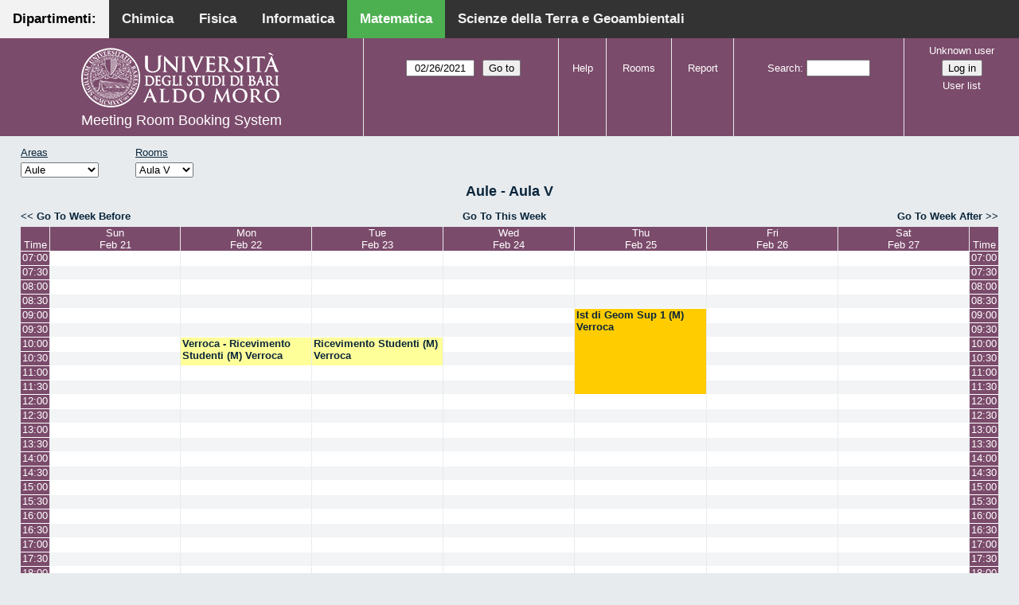

--- FILE ---
content_type: text/html; charset=utf-8
request_url: http://aule.scuolascienzeetecnologie.uniba.it/mrbs/matematica/week.php?year=2021&month=2&day=26&area=1&room=6
body_size: 6187
content:
<!DOCTYPE html>
<!--[if lte IE 9]>
<html lang="en" class="unsupported_browser">
<![endif]-->
<!--[if (!IE)|(gt IE 9)]><!-->
<html lang="en">
<!--<![endif]-->
<head>
<link rel="icon" href="favicon.gif" type="image/x-icon" />
<meta charset="utf-8">
<meta http-equiv="X-UA-Compatible" content="IE=edge">
<meta name="csrf_token" content="91b8e6830b51f7497fd96f33537a22c5b9cea8e0bb0f6fe8abafc189d19fdff5">
<title>Meeting Room Booking System</title>
  <link href="jquery/ui/css/jquery-ui.structure.min.css" rel="stylesheet" type="text/css">
  <link href="jquery/ui/css/sunny/jquery-ui.theme.min.css" rel="stylesheet" type="text/css">
  <link href="jquery/datatables/css/jquery.dataTables.min.css" rel="stylesheet" type="text/css">
  <link href="jquery/datatables/css/buttons.dataTables.css" rel="stylesheet" type="text/css">
  <link href="jquery/datatables/css/fixedColumns.dataTables.min.css" rel="stylesheet" type="text/css">
  <link href="jquery/datatables/css/colReorder.dataTables.css" rel="stylesheet" type="text/css">
      
    <link rel="stylesheet" href="css/mrbs.css.php" type="text/css">
        <link rel="stylesheet" media="print" href="css/mrbs-print.css.php" type="text/css">
    <!--[if IE]>
    <link rel="stylesheet" href="css/mrbs-ie.css" type="text/css">
    <![endif]-->
        <meta name="robots" content="noindex, nofollow">
  <script type="text/javascript" src="jquery/jquery-3.2.1.min.js"></script>
    <script type="text/javascript" src="jquery/jquery-migrate-3.0.0.min.js"></script>
    <script type="text/javascript" src="jquery/ui/jquery-ui.min.js"></script>
      
<script type="text/javascript">
  //<![CDATA[
    function init(params)
  {
  }
  //]]>
</script>

<script type="text/javascript" src="js/functions.js.php?area=1"></script>
<script type="text/javascript" src="js/datepicker.js.php?area=1"></script>
<script type="text/javascript" src="js/general.js.php?area=1"></script>

    
  <script type="text/javascript" src="js/refresh.js.php?area=1"></script>
    <script type="text/javascript" src="js/resizable.js.php?area=1"></script>
  <script type="text/javascript" src="js/multiple.js.php?area=1"></script>
  
<!--[if lte IE 8]>
      <script src="js/html5shiv.min.js"></script>
    <![endif]-->
    
<script type="text/javascript">

//<![CDATA[


$(window).on('load', function() {

  var args = {day: '26',
              month: '2',
              year: '2021',
              area: '1',
              room: '6',
              page: 'week'};
    init(args);

});


//]]>
</script><style>
body {
  margin: 0;
  font-family: Arial, Helvetica, sans-serif;
}
.topnav {
  overflow: hidden;
  background-color: #333;
         position:fixed;
       top: 0;
       margin:auto;
       left: 0;
       right: 0;
       width: 100%;
  
  }
.topnav a {
  float: left;
  color: #f2f2f2;
  text-align: center;
  padding: 14px 16px;
  text-decoration: none;
  font-size: 17px;
  
}
.topnav a:hover {
  background-color: #ddd;
  text-decoration: none;
  color: black;
}
.topnav a.active {
  text-decoration: none;
  background-color: #4CAF50;
  color: white;
}
.topnav a.active2 {
  text-decoration: none;
  background-color: #f2f2f2;
  color: black;
}
</style>
</head>
<div class="topnav">
  <a class="active2" href="#">Dipartimenti: </a>
  <a href="http://aule.scuolascienzeetecnologie.uniba.it/mrbs/chimica/day.php?area=1">Chimica</a>
  <a href="http://aule.scuolascienzeetecnologie.uniba.it/mrbs/fisica/day.php?area=5">Fisica</a>
  <a href="https://classbook.di.uniba.it/">Informatica</a>
  <a class="active" href="http://aule.scuolascienzeetecnologie.uniba.it/mrbs/matematica/day.php?area=1">Matematica</a>
  <a href="http://aule.scuolascienzeetecnologie.uniba.it/mrbs/scterra/day.php?area=1">Scienze della Terra e Geoambientali</a>
</div>
<body class="non_js week">
    <script type="text/javascript">
      //<![CDATA[
      $('body').addClass('js').removeClass('non_js');
      //]]>
    </script> 
    <div class="unsupported_message">
<header class="banner simple">
<nav>
<ul>
<li>
<div class="company">
<div class="logo">
<a href="http://www.uniba.it/">
<img src="images/unibalogo.png" width="256" height="128" alt="Scuola di Scienze e Tecnologie">
</a>
</div>
<div class="mrbs">
<a href="index.php">Meeting Room Booking System</a>
</div>
</div>
</li>
</ul>
</nav>
</header>
<div class="contents">
<p>Unfortunately your browser isn't supported by MRBS.  You will need to upgrade to a more recent version, or else use another browser.</p>
</div>
</div>
<header class="banner">
<nav>
<ul>
<li>
<div class="company">
<div class="logo">
<a href="http://www.uniba.it/">
<img src="images/unibalogo.png" width="256" height="128" alt="Scuola di Scienze e Tecnologie">
</a>
</div>
<div class="mrbs">
<a href="index.php">Meeting Room Booking System</a>
</div>
</div>
</li>
<li>
<form action="day.php" method="get" id="Form1">
<span class="dateselector js_hidden" data-prefix="" data-day="26" data-month="2" data-year="2021" data-min-year="2016" data-max-year="2031" data-form-id="Form1">
<select id="day" name="day">
<option value="1">1</option>
<option value="2">2</option>
<option value="3">3</option>
<option value="4">4</option>
<option value="5">5</option>
<option value="6">6</option>
<option value="7">7</option>
<option value="8">8</option>
<option value="9">9</option>
<option value="10">10</option>
<option value="11">11</option>
<option value="12">12</option>
<option value="13">13</option>
<option value="14">14</option>
<option value="15">15</option>
<option value="16">16</option>
<option value="17">17</option>
<option value="18">18</option>
<option value="19">19</option>
<option value="20">20</option>
<option value="21">21</option>
<option value="22">22</option>
<option value="23">23</option>
<option value="24">24</option>
<option value="25">25</option>
<option value="26" selected="selected">26</option>
<option value="27">27</option>
<option value="28">28</option>
<option value="29">29</option>
<option value="30">30</option>
<option value="31">31</option>
</select>
<select id="month" name="month">
<option value="1">Jan</option>
<option value="2" selected="selected">Feb</option>
<option value="3">Mar</option>
<option value="4">Apr</option>
<option value="5">May</option>
<option value="6">Jun</option>
<option value="7">Jul</option>
<option value="8">Aug</option>
<option value="9">Sep</option>
<option value="10">Oct</option>
<option value="11">Nov</option>
<option value="12">Dec</option>
</select>
<select id="year" name="year">
<option value="2016">2016</option>
<option value="2017">2017</option>
<option value="2018">2018</option>
<option value="2019">2019</option>
<option value="2020">2020</option>
<option value="2021" selected="selected">2021</option>
<option value="2022">2022</option>
<option value="2023">2023</option>
<option value="2024">2024</option>
<option value="2025">2025</option>
<option value="2026">2026</option>
<option value="2027">2027</option>
<option value="2028">2028</option>
<option value="2029">2029</option>
<option value="2030">2030</option>
<option value="2031">2031</option>
</select>
</span>
<input type="hidden" name="area" value="1">
<input type="hidden" name="room" value="6">
<input type="submit" value="Go to">
</form>
</li>
<li>
<a href="help.php?day=26&amp;month=2&amp;year=2021&amp;area=1&amp;room=6">Help</a>
</li>
<li>
<a href="admin.php?day=26&amp;month=2&amp;year=2021&amp;area=1&amp;room=6">Rooms</a>
</li>
<li>
<a href="report.php?day=26&amp;month=2&amp;year=2021&amp;area=1&amp;room=6">Report</a>
</li>
<li>
<form id="header_search" method="post" action="search.php">
<input type="hidden" name="csrf_token" value="91b8e6830b51f7497fd96f33537a22c5b9cea8e0bb0f6fe8abafc189d19fdff5">

<div>
<label><a href="search.php?advanced=1">Search</a></label>
<input type="search" name="search_str" value="" required>
<input type="hidden" name="day" value="26">
<input type="hidden" name="month" value="2">
<input type="hidden" name="year" value="2021">
<input type="hidden" name="area" value="1">
<input type="hidden" name="room" value="6">
</div>
</form>
</li>
<li id="logon_box">
<a href="">Unknown user</a>
<form method="post" action="admin.php">
<input type="hidden" name="csrf_token" value="91b8e6830b51f7497fd96f33537a22c5b9cea8e0bb0f6fe8abafc189d19fdff5">
<input type="hidden" name="target_url" value="week.php?year=2021&amp;month=2&amp;day=26&amp;area=1&amp;room=6">
<input type="hidden" name="action" value="QueryName">
<input type="submit" value="Log in">
</form>
<a id="user_list_link" href="edit_users.php">User list</a>
</li>
</ul>
</nav>
</header>
<div class="contents">
<div id="dwm_header" class="screenonly">
<div id="dwm_areas">
<h3>Areas</h3>
<form id="areaChangeForm" method="get" action="week.php">
<input type="hidden" name="csrf_token" value="91b8e6830b51f7497fd96f33537a22c5b9cea8e0bb0f6fe8abafc189d19fdff5">

<div>
<select class="room_area_select" id="area_select" name="area" onchange="this.form.submit()"><option  value="2">Laboratori</option>
<option selected="selected" value="1">Aule</option>
<option  value="3">Sala Riunioni</option>
</select>
<input type="hidden" name="day"   value="26">
<input type="hidden" name="month" value="2">
<input type="hidden" name="year"  value="2021">
<input type="submit" class="js_none" value="Change">
</div>
</form>
</div>
<div id="dwm_rooms">
<h3>Rooms</h3><form id="roomChangeForm" method="get" action="week.php">
<input type="hidden" name="csrf_token" value="91b8e6830b51f7497fd96f33537a22c5b9cea8e0bb0f6fe8abafc189d19fdff5">

<div>
<select class="room_area_select" name="room" onchange="this.form.submit()">
<option  value="1" title="Primo Anno CdL in Matematica ed Esami di Laurea- Piano Terra">Aula I</option>
<option  value="2" title="Riservata ai Docenti afferenti al Dipartimento . PT">Aula II</option>
<option  value="4" title="Docenti, Studenti, Commissioni Laurea CdL Mat.- PT">Aula III</option>
<option  value="5" title="Riservata a Lezioni CdL Matematica - PT">Aula IV</option>
<option selected="selected" value="6" title="Riservata a Lezioni ed Esami - PT">Aula V</option>
<option  value="7" title="Terzo Anno e Seminari del CdL in Matematica - PT">Aula VI</option>
<option  value="8" title="Riservata a Lezioni ed Esami - PT">Aula VII</option>
<option  value="9" title="Riservata a Lezioni ed Esami - Primo Piano">Aula VIII</option>
<option  value="10" title="Riservata a Lezioni ed Esami CdL in Mat - Primo Piano">Aula IX</option>
<option  value="11" title="Lezioni, Esami, Consiglio CdL in Mat e Mat Mag.-Primo Piano">Aula X</option>
<option  value="12" title="Secondo Anno del CdL in Matematica - Primo Piano">Aula XI</option>
<option  value="13" title="Riservata a Lezioni ed Esami - Primo Piano">Aula XII</option>
<option  value="14" title="Riservata ai Docenti afferenti al Dipartimento - QP">Aula XIII</option>
</select>
<input type="hidden" name="day"   value="26">
<input type="hidden" name="month" value="2">
<input type="hidden" name="year"  value="2021">
<input type="hidden" name="area"  value="1">
<input type="submit" class="js_none" value="Change">
</div>
</form>
</div>
</div>
<div id="dwm">
<h2>Aule - Aula V</h2>
</div>

<nav class="date_nav">
  <a class="date_before" href="week.php?area=1&amp;room=6&amp;year=2021&amp;month=02&amp;day=19">Go To Week Before</a>
  <a class="date_now" href="week.php?area=1&amp;room=6">Go To This Week</a>
  <a class="date_after" href="week.php?area=1&amp;room=6&amp;year=2021&amp;month=03&amp;day=05">Go To Week After</a>
</nav>
<table class="dwm_main" id="week_main" data-resolution="1800"><thead>
<tr>
<th class="first_last" style="width: 1%">Time</th><th data-date="2021-2-21" style="width: 14.000000%"><a href="day.php?year=2021&amp;month=02&amp;day=21&amp;area=1" title="View Day">Sun<br>Feb 21</a></th>
<th data-date="2021-2-22" style="width: 14.000000%"><a href="day.php?year=2021&amp;month=02&amp;day=22&amp;area=1" title="View Day">Mon<br>Feb 22</a></th>
<th data-date="2021-2-23" style="width: 14.000000%"><a href="day.php?year=2021&amp;month=02&amp;day=23&amp;area=1" title="View Day">Tue<br>Feb 23</a></th>
<th data-date="2021-2-24" style="width: 14.000000%"><a href="day.php?year=2021&amp;month=02&amp;day=24&amp;area=1" title="View Day">Wed<br>Feb 24</a></th>
<th data-date="2021-2-25" style="width: 14.000000%"><a href="day.php?year=2021&amp;month=02&amp;day=25&amp;area=1" title="View Day">Thu<br>Feb 25</a></th>
<th data-date="2021-2-26" style="width: 14.000000%"><a href="day.php?year=2021&amp;month=02&amp;day=26&amp;area=1" title="View Day">Fri<br>Feb 26</a></th>
<th data-date="2021-2-27" style="width: 14.000000%"><a href="day.php?year=2021&amp;month=02&amp;day=27&amp;area=1" title="View Day">Sat<br>Feb 27</a></th>
<th class="first_last" style="width: 1%">Time</th></tr>
</thead>
<tbody>
<tr class="even_row"><td class="row_labels" data-seconds="25200">
<div class="celldiv slots1">
<a href="week.php?year=2021&amp;month=2&amp;day=26&amp;area=1&amp;room=6&amp;timetohighlight=25200" title="Highlight this line">07:00</a>
</div></td>
<td class="new">
<div class="celldiv slots1">
<a href="edit_entry.php?area=1&amp;room=6&amp;hour=7&amp;minute=0&amp;year=2021&amp;month=02&amp;day=21">
</a>
</div>
</td>
<td class="new">
<div class="celldiv slots1">
<a href="edit_entry.php?area=1&amp;room=6&amp;hour=7&amp;minute=0&amp;year=2021&amp;month=02&amp;day=22">
</a>
</div>
</td>
<td class="new">
<div class="celldiv slots1">
<a href="edit_entry.php?area=1&amp;room=6&amp;hour=7&amp;minute=0&amp;year=2021&amp;month=02&amp;day=23">
</a>
</div>
</td>
<td class="new">
<div class="celldiv slots1">
<a href="edit_entry.php?area=1&amp;room=6&amp;hour=7&amp;minute=0&amp;year=2021&amp;month=02&amp;day=24">
</a>
</div>
</td>
<td class="new">
<div class="celldiv slots1">
<a href="edit_entry.php?area=1&amp;room=6&amp;hour=7&amp;minute=0&amp;year=2021&amp;month=02&amp;day=25">
</a>
</div>
</td>
<td class="new">
<div class="celldiv slots1">
<a href="edit_entry.php?area=1&amp;room=6&amp;hour=7&amp;minute=0&amp;year=2021&amp;month=02&amp;day=26">
</a>
</div>
</td>
<td class="new">
<div class="celldiv slots1">
<a href="edit_entry.php?area=1&amp;room=6&amp;hour=7&amp;minute=0&amp;year=2021&amp;month=02&amp;day=27">
</a>
</div>
</td>
<td class="row_labels" data-seconds="25200">
<div class="celldiv slots1">
<a href="week.php?year=2021&amp;month=2&amp;day=26&amp;area=1&amp;room=6&amp;timetohighlight=25200" title="Highlight this line">07:00</a>
</div></td>
</tr>
<tr class="odd_row"><td class="row_labels" data-seconds="27000">
<div class="celldiv slots1">
<a href="week.php?year=2021&amp;month=2&amp;day=26&amp;area=1&amp;room=6&amp;timetohighlight=27000" title="Highlight this line">07:30</a>
</div></td>
<td class="new">
<div class="celldiv slots1">
<a href="edit_entry.php?area=1&amp;room=6&amp;hour=7&amp;minute=30&amp;year=2021&amp;month=02&amp;day=21">
</a>
</div>
</td>
<td class="new">
<div class="celldiv slots1">
<a href="edit_entry.php?area=1&amp;room=6&amp;hour=7&amp;minute=30&amp;year=2021&amp;month=02&amp;day=22">
</a>
</div>
</td>
<td class="new">
<div class="celldiv slots1">
<a href="edit_entry.php?area=1&amp;room=6&amp;hour=7&amp;minute=30&amp;year=2021&amp;month=02&amp;day=23">
</a>
</div>
</td>
<td class="new">
<div class="celldiv slots1">
<a href="edit_entry.php?area=1&amp;room=6&amp;hour=7&amp;minute=30&amp;year=2021&amp;month=02&amp;day=24">
</a>
</div>
</td>
<td class="new">
<div class="celldiv slots1">
<a href="edit_entry.php?area=1&amp;room=6&amp;hour=7&amp;minute=30&amp;year=2021&amp;month=02&amp;day=25">
</a>
</div>
</td>
<td class="new">
<div class="celldiv slots1">
<a href="edit_entry.php?area=1&amp;room=6&amp;hour=7&amp;minute=30&amp;year=2021&amp;month=02&amp;day=26">
</a>
</div>
</td>
<td class="new">
<div class="celldiv slots1">
<a href="edit_entry.php?area=1&amp;room=6&amp;hour=7&amp;minute=30&amp;year=2021&amp;month=02&amp;day=27">
</a>
</div>
</td>
<td class="row_labels" data-seconds="27000">
<div class="celldiv slots1">
<a href="week.php?year=2021&amp;month=2&amp;day=26&amp;area=1&amp;room=6&amp;timetohighlight=27000" title="Highlight this line">07:30</a>
</div></td>
</tr>
<tr class="even_row"><td class="row_labels" data-seconds="28800">
<div class="celldiv slots1">
<a href="week.php?year=2021&amp;month=2&amp;day=26&amp;area=1&amp;room=6&amp;timetohighlight=28800" title="Highlight this line">08:00</a>
</div></td>
<td class="new">
<div class="celldiv slots1">
<a href="edit_entry.php?area=1&amp;room=6&amp;hour=8&amp;minute=0&amp;year=2021&amp;month=02&amp;day=21">
</a>
</div>
</td>
<td class="new">
<div class="celldiv slots1">
<a href="edit_entry.php?area=1&amp;room=6&amp;hour=8&amp;minute=0&amp;year=2021&amp;month=02&amp;day=22">
</a>
</div>
</td>
<td class="new">
<div class="celldiv slots1">
<a href="edit_entry.php?area=1&amp;room=6&amp;hour=8&amp;minute=0&amp;year=2021&amp;month=02&amp;day=23">
</a>
</div>
</td>
<td class="new">
<div class="celldiv slots1">
<a href="edit_entry.php?area=1&amp;room=6&amp;hour=8&amp;minute=0&amp;year=2021&amp;month=02&amp;day=24">
</a>
</div>
</td>
<td class="new">
<div class="celldiv slots1">
<a href="edit_entry.php?area=1&amp;room=6&amp;hour=8&amp;minute=0&amp;year=2021&amp;month=02&amp;day=25">
</a>
</div>
</td>
<td class="new">
<div class="celldiv slots1">
<a href="edit_entry.php?area=1&amp;room=6&amp;hour=8&amp;minute=0&amp;year=2021&amp;month=02&amp;day=26">
</a>
</div>
</td>
<td class="new">
<div class="celldiv slots1">
<a href="edit_entry.php?area=1&amp;room=6&amp;hour=8&amp;minute=0&amp;year=2021&amp;month=02&amp;day=27">
</a>
</div>
</td>
<td class="row_labels" data-seconds="28800">
<div class="celldiv slots1">
<a href="week.php?year=2021&amp;month=2&amp;day=26&amp;area=1&amp;room=6&amp;timetohighlight=28800" title="Highlight this line">08:00</a>
</div></td>
</tr>
<tr class="odd_row"><td class="row_labels" data-seconds="30600">
<div class="celldiv slots1">
<a href="week.php?year=2021&amp;month=2&amp;day=26&amp;area=1&amp;room=6&amp;timetohighlight=30600" title="Highlight this line">08:30</a>
</div></td>
<td class="new">
<div class="celldiv slots1">
<a href="edit_entry.php?area=1&amp;room=6&amp;hour=8&amp;minute=30&amp;year=2021&amp;month=02&amp;day=21">
</a>
</div>
</td>
<td class="new">
<div class="celldiv slots1">
<a href="edit_entry.php?area=1&amp;room=6&amp;hour=8&amp;minute=30&amp;year=2021&amp;month=02&amp;day=22">
</a>
</div>
</td>
<td class="new">
<div class="celldiv slots1">
<a href="edit_entry.php?area=1&amp;room=6&amp;hour=8&amp;minute=30&amp;year=2021&amp;month=02&amp;day=23">
</a>
</div>
</td>
<td class="new">
<div class="celldiv slots1">
<a href="edit_entry.php?area=1&amp;room=6&amp;hour=8&amp;minute=30&amp;year=2021&amp;month=02&amp;day=24">
</a>
</div>
</td>
<td class="new">
<div class="celldiv slots1">
<a href="edit_entry.php?area=1&amp;room=6&amp;hour=8&amp;minute=30&amp;year=2021&amp;month=02&amp;day=25">
</a>
</div>
</td>
<td class="new">
<div class="celldiv slots1">
<a href="edit_entry.php?area=1&amp;room=6&amp;hour=8&amp;minute=30&amp;year=2021&amp;month=02&amp;day=26">
</a>
</div>
</td>
<td class="new">
<div class="celldiv slots1">
<a href="edit_entry.php?area=1&amp;room=6&amp;hour=8&amp;minute=30&amp;year=2021&amp;month=02&amp;day=27">
</a>
</div>
</td>
<td class="row_labels" data-seconds="30600">
<div class="celldiv slots1">
<a href="week.php?year=2021&amp;month=2&amp;day=26&amp;area=1&amp;room=6&amp;timetohighlight=30600" title="Highlight this line">08:30</a>
</div></td>
</tr>
<tr class="even_row"><td class="row_labels" data-seconds="32400">
<div class="celldiv slots1">
<a href="week.php?year=2021&amp;month=2&amp;day=26&amp;area=1&amp;room=6&amp;timetohighlight=32400" title="Highlight this line">09:00</a>
</div></td>
<td class="new">
<div class="celldiv slots1">
<a href="edit_entry.php?area=1&amp;room=6&amp;hour=9&amp;minute=0&amp;year=2021&amp;month=02&amp;day=21">
</a>
</div>
</td>
<td class="new">
<div class="celldiv slots1">
<a href="edit_entry.php?area=1&amp;room=6&amp;hour=9&amp;minute=0&amp;year=2021&amp;month=02&amp;day=22">
</a>
</div>
</td>
<td class="new">
<div class="celldiv slots1">
<a href="edit_entry.php?area=1&amp;room=6&amp;hour=9&amp;minute=0&amp;year=2021&amp;month=02&amp;day=23">
</a>
</div>
</td>
<td class="new">
<div class="celldiv slots1">
<a href="edit_entry.php?area=1&amp;room=6&amp;hour=9&amp;minute=0&amp;year=2021&amp;month=02&amp;day=24">
</a>
</div>
</td>
<td class="E" rowspan="6">
<div data-id="21323" data-type="E" class="celldiv slots6">
<a href="view_entry.php?id=21323&amp;area=1&amp;day=25&amp;month=02&amp;year=2021" title="Esame di 
Istituzioni di Geometria Superiore 1
CdL in Matematica
Docente: Verroca">Ist di Geom Sup 1 (M) Verroca</a>
</div>
</td>
<td class="new">
<div class="celldiv slots1">
<a href="edit_entry.php?area=1&amp;room=6&amp;hour=9&amp;minute=0&amp;year=2021&amp;month=02&amp;day=26">
</a>
</div>
</td>
<td class="new">
<div class="celldiv slots1">
<a href="edit_entry.php?area=1&amp;room=6&amp;hour=9&amp;minute=0&amp;year=2021&amp;month=02&amp;day=27">
</a>
</div>
</td>
<td class="row_labels" data-seconds="32400">
<div class="celldiv slots1">
<a href="week.php?year=2021&amp;month=2&amp;day=26&amp;area=1&amp;room=6&amp;timetohighlight=32400" title="Highlight this line">09:00</a>
</div></td>
</tr>
<tr class="odd_row"><td class="row_labels" data-seconds="34200">
<div class="celldiv slots1">
<a href="week.php?year=2021&amp;month=2&amp;day=26&amp;area=1&amp;room=6&amp;timetohighlight=34200" title="Highlight this line">09:30</a>
</div></td>
<td class="new">
<div class="celldiv slots1">
<a href="edit_entry.php?area=1&amp;room=6&amp;hour=9&amp;minute=30&amp;year=2021&amp;month=02&amp;day=21">
</a>
</div>
</td>
<td class="new">
<div class="celldiv slots1">
<a href="edit_entry.php?area=1&amp;room=6&amp;hour=9&amp;minute=30&amp;year=2021&amp;month=02&amp;day=22">
</a>
</div>
</td>
<td class="new">
<div class="celldiv slots1">
<a href="edit_entry.php?area=1&amp;room=6&amp;hour=9&amp;minute=30&amp;year=2021&amp;month=02&amp;day=23">
</a>
</div>
</td>
<td class="new">
<div class="celldiv slots1">
<a href="edit_entry.php?area=1&amp;room=6&amp;hour=9&amp;minute=30&amp;year=2021&amp;month=02&amp;day=24">
</a>
</div>
</td>
<td class="new">
<div class="celldiv slots1">
<a href="edit_entry.php?area=1&amp;room=6&amp;hour=9&amp;minute=30&amp;year=2021&amp;month=02&amp;day=26">
</a>
</div>
</td>
<td class="new">
<div class="celldiv slots1">
<a href="edit_entry.php?area=1&amp;room=6&amp;hour=9&amp;minute=30&amp;year=2021&amp;month=02&amp;day=27">
</a>
</div>
</td>
<td class="row_labels" data-seconds="34200">
<div class="celldiv slots1">
<a href="week.php?year=2021&amp;month=2&amp;day=26&amp;area=1&amp;room=6&amp;timetohighlight=34200" title="Highlight this line">09:30</a>
</div></td>
</tr>
<tr class="even_row"><td class="row_labels" data-seconds="36000">
<div class="celldiv slots1">
<a href="week.php?year=2021&amp;month=2&amp;day=26&amp;area=1&amp;room=6&amp;timetohighlight=36000" title="Highlight this line">10:00</a>
</div></td>
<td class="new">
<div class="celldiv slots1">
<a href="edit_entry.php?area=1&amp;room=6&amp;hour=10&amp;minute=0&amp;year=2021&amp;month=02&amp;day=21">
</a>
</div>
</td>
<td class="V" rowspan="2">
<div data-id="21383" data-type="V" class="celldiv slots2">
<a href="view_entry.php?id=21383&amp;area=1&amp;day=22&amp;month=02&amp;year=2021" title="Ricevimento Studenti
CdL in Matematica
Docente: Verroca">Verroca - Ricevimento Studenti (M) Verroca</a>
</div>
</td>
<td class="V" rowspan="2">
<div data-id="21328" data-type="V" class="celldiv slots2">
<a href="view_entry.php?id=21328&amp;area=1&amp;day=23&amp;month=02&amp;year=2021" title="Ricevimento Studenti
CdL in Matematica
Docente: Verroca">Ricevimento Studenti (M)  Verroca</a>
</div>
</td>
<td class="new">
<div class="celldiv slots1">
<a href="edit_entry.php?area=1&amp;room=6&amp;hour=10&amp;minute=0&amp;year=2021&amp;month=02&amp;day=24">
</a>
</div>
</td>
<td class="new">
<div class="celldiv slots1">
<a href="edit_entry.php?area=1&amp;room=6&amp;hour=10&amp;minute=0&amp;year=2021&amp;month=02&amp;day=26">
</a>
</div>
</td>
<td class="new">
<div class="celldiv slots1">
<a href="edit_entry.php?area=1&amp;room=6&amp;hour=10&amp;minute=0&amp;year=2021&amp;month=02&amp;day=27">
</a>
</div>
</td>
<td class="row_labels" data-seconds="36000">
<div class="celldiv slots1">
<a href="week.php?year=2021&amp;month=2&amp;day=26&amp;area=1&amp;room=6&amp;timetohighlight=36000" title="Highlight this line">10:00</a>
</div></td>
</tr>
<tr class="odd_row"><td class="row_labels" data-seconds="37800">
<div class="celldiv slots1">
<a href="week.php?year=2021&amp;month=2&amp;day=26&amp;area=1&amp;room=6&amp;timetohighlight=37800" title="Highlight this line">10:30</a>
</div></td>
<td class="new">
<div class="celldiv slots1">
<a href="edit_entry.php?area=1&amp;room=6&amp;hour=10&amp;minute=30&amp;year=2021&amp;month=02&amp;day=21">
</a>
</div>
</td>
<td class="new">
<div class="celldiv slots1">
<a href="edit_entry.php?area=1&amp;room=6&amp;hour=10&amp;minute=30&amp;year=2021&amp;month=02&amp;day=24">
</a>
</div>
</td>
<td class="new">
<div class="celldiv slots1">
<a href="edit_entry.php?area=1&amp;room=6&amp;hour=10&amp;minute=30&amp;year=2021&amp;month=02&amp;day=26">
</a>
</div>
</td>
<td class="new">
<div class="celldiv slots1">
<a href="edit_entry.php?area=1&amp;room=6&amp;hour=10&amp;minute=30&amp;year=2021&amp;month=02&amp;day=27">
</a>
</div>
</td>
<td class="row_labels" data-seconds="37800">
<div class="celldiv slots1">
<a href="week.php?year=2021&amp;month=2&amp;day=26&amp;area=1&amp;room=6&amp;timetohighlight=37800" title="Highlight this line">10:30</a>
</div></td>
</tr>
<tr class="even_row"><td class="row_labels" data-seconds="39600">
<div class="celldiv slots1">
<a href="week.php?year=2021&amp;month=2&amp;day=26&amp;area=1&amp;room=6&amp;timetohighlight=39600" title="Highlight this line">11:00</a>
</div></td>
<td class="new">
<div class="celldiv slots1">
<a href="edit_entry.php?area=1&amp;room=6&amp;hour=11&amp;minute=0&amp;year=2021&amp;month=02&amp;day=21">
</a>
</div>
</td>
<td class="new">
<div class="celldiv slots1">
<a href="edit_entry.php?area=1&amp;room=6&amp;hour=11&amp;minute=0&amp;year=2021&amp;month=02&amp;day=22">
</a>
</div>
</td>
<td class="new">
<div class="celldiv slots1">
<a href="edit_entry.php?area=1&amp;room=6&amp;hour=11&amp;minute=0&amp;year=2021&amp;month=02&amp;day=23">
</a>
</div>
</td>
<td class="new">
<div class="celldiv slots1">
<a href="edit_entry.php?area=1&amp;room=6&amp;hour=11&amp;minute=0&amp;year=2021&amp;month=02&amp;day=24">
</a>
</div>
</td>
<td class="new">
<div class="celldiv slots1">
<a href="edit_entry.php?area=1&amp;room=6&amp;hour=11&amp;minute=0&amp;year=2021&amp;month=02&amp;day=26">
</a>
</div>
</td>
<td class="new">
<div class="celldiv slots1">
<a href="edit_entry.php?area=1&amp;room=6&amp;hour=11&amp;minute=0&amp;year=2021&amp;month=02&amp;day=27">
</a>
</div>
</td>
<td class="row_labels" data-seconds="39600">
<div class="celldiv slots1">
<a href="week.php?year=2021&amp;month=2&amp;day=26&amp;area=1&amp;room=6&amp;timetohighlight=39600" title="Highlight this line">11:00</a>
</div></td>
</tr>
<tr class="odd_row"><td class="row_labels" data-seconds="41400">
<div class="celldiv slots1">
<a href="week.php?year=2021&amp;month=2&amp;day=26&amp;area=1&amp;room=6&amp;timetohighlight=41400" title="Highlight this line">11:30</a>
</div></td>
<td class="new">
<div class="celldiv slots1">
<a href="edit_entry.php?area=1&amp;room=6&amp;hour=11&amp;minute=30&amp;year=2021&amp;month=02&amp;day=21">
</a>
</div>
</td>
<td class="new">
<div class="celldiv slots1">
<a href="edit_entry.php?area=1&amp;room=6&amp;hour=11&amp;minute=30&amp;year=2021&amp;month=02&amp;day=22">
</a>
</div>
</td>
<td class="new">
<div class="celldiv slots1">
<a href="edit_entry.php?area=1&amp;room=6&amp;hour=11&amp;minute=30&amp;year=2021&amp;month=02&amp;day=23">
</a>
</div>
</td>
<td class="new">
<div class="celldiv slots1">
<a href="edit_entry.php?area=1&amp;room=6&amp;hour=11&amp;minute=30&amp;year=2021&amp;month=02&amp;day=24">
</a>
</div>
</td>
<td class="new">
<div class="celldiv slots1">
<a href="edit_entry.php?area=1&amp;room=6&amp;hour=11&amp;minute=30&amp;year=2021&amp;month=02&amp;day=26">
</a>
</div>
</td>
<td class="new">
<div class="celldiv slots1">
<a href="edit_entry.php?area=1&amp;room=6&amp;hour=11&amp;minute=30&amp;year=2021&amp;month=02&amp;day=27">
</a>
</div>
</td>
<td class="row_labels" data-seconds="41400">
<div class="celldiv slots1">
<a href="week.php?year=2021&amp;month=2&amp;day=26&amp;area=1&amp;room=6&amp;timetohighlight=41400" title="Highlight this line">11:30</a>
</div></td>
</tr>
<tr class="even_row"><td class="row_labels" data-seconds="43200">
<div class="celldiv slots1">
<a href="week.php?year=2021&amp;month=2&amp;day=26&amp;area=1&amp;room=6&amp;timetohighlight=43200" title="Highlight this line">12:00</a>
</div></td>
<td class="new">
<div class="celldiv slots1">
<a href="edit_entry.php?area=1&amp;room=6&amp;hour=12&amp;minute=0&amp;year=2021&amp;month=02&amp;day=21">
</a>
</div>
</td>
<td class="new">
<div class="celldiv slots1">
<a href="edit_entry.php?area=1&amp;room=6&amp;hour=12&amp;minute=0&amp;year=2021&amp;month=02&amp;day=22">
</a>
</div>
</td>
<td class="new">
<div class="celldiv slots1">
<a href="edit_entry.php?area=1&amp;room=6&amp;hour=12&amp;minute=0&amp;year=2021&amp;month=02&amp;day=23">
</a>
</div>
</td>
<td class="new">
<div class="celldiv slots1">
<a href="edit_entry.php?area=1&amp;room=6&amp;hour=12&amp;minute=0&amp;year=2021&amp;month=02&amp;day=24">
</a>
</div>
</td>
<td class="new">
<div class="celldiv slots1">
<a href="edit_entry.php?area=1&amp;room=6&amp;hour=12&amp;minute=0&amp;year=2021&amp;month=02&amp;day=25">
</a>
</div>
</td>
<td class="new">
<div class="celldiv slots1">
<a href="edit_entry.php?area=1&amp;room=6&amp;hour=12&amp;minute=0&amp;year=2021&amp;month=02&amp;day=26">
</a>
</div>
</td>
<td class="new">
<div class="celldiv slots1">
<a href="edit_entry.php?area=1&amp;room=6&amp;hour=12&amp;minute=0&amp;year=2021&amp;month=02&amp;day=27">
</a>
</div>
</td>
<td class="row_labels" data-seconds="43200">
<div class="celldiv slots1">
<a href="week.php?year=2021&amp;month=2&amp;day=26&amp;area=1&amp;room=6&amp;timetohighlight=43200" title="Highlight this line">12:00</a>
</div></td>
</tr>
<tr class="odd_row"><td class="row_labels" data-seconds="45000">
<div class="celldiv slots1">
<a href="week.php?year=2021&amp;month=2&amp;day=26&amp;area=1&amp;room=6&amp;timetohighlight=45000" title="Highlight this line">12:30</a>
</div></td>
<td class="new">
<div class="celldiv slots1">
<a href="edit_entry.php?area=1&amp;room=6&amp;hour=12&amp;minute=30&amp;year=2021&amp;month=02&amp;day=21">
</a>
</div>
</td>
<td class="new">
<div class="celldiv slots1">
<a href="edit_entry.php?area=1&amp;room=6&amp;hour=12&amp;minute=30&amp;year=2021&amp;month=02&amp;day=22">
</a>
</div>
</td>
<td class="new">
<div class="celldiv slots1">
<a href="edit_entry.php?area=1&amp;room=6&amp;hour=12&amp;minute=30&amp;year=2021&amp;month=02&amp;day=23">
</a>
</div>
</td>
<td class="new">
<div class="celldiv slots1">
<a href="edit_entry.php?area=1&amp;room=6&amp;hour=12&amp;minute=30&amp;year=2021&amp;month=02&amp;day=24">
</a>
</div>
</td>
<td class="new">
<div class="celldiv slots1">
<a href="edit_entry.php?area=1&amp;room=6&amp;hour=12&amp;minute=30&amp;year=2021&amp;month=02&amp;day=25">
</a>
</div>
</td>
<td class="new">
<div class="celldiv slots1">
<a href="edit_entry.php?area=1&amp;room=6&amp;hour=12&amp;minute=30&amp;year=2021&amp;month=02&amp;day=26">
</a>
</div>
</td>
<td class="new">
<div class="celldiv slots1">
<a href="edit_entry.php?area=1&amp;room=6&amp;hour=12&amp;minute=30&amp;year=2021&amp;month=02&amp;day=27">
</a>
</div>
</td>
<td class="row_labels" data-seconds="45000">
<div class="celldiv slots1">
<a href="week.php?year=2021&amp;month=2&amp;day=26&amp;area=1&amp;room=6&amp;timetohighlight=45000" title="Highlight this line">12:30</a>
</div></td>
</tr>
<tr class="even_row"><td class="row_labels" data-seconds="46800">
<div class="celldiv slots1">
<a href="week.php?year=2021&amp;month=2&amp;day=26&amp;area=1&amp;room=6&amp;timetohighlight=46800" title="Highlight this line">13:00</a>
</div></td>
<td class="new">
<div class="celldiv slots1">
<a href="edit_entry.php?area=1&amp;room=6&amp;hour=13&amp;minute=0&amp;year=2021&amp;month=02&amp;day=21">
</a>
</div>
</td>
<td class="new">
<div class="celldiv slots1">
<a href="edit_entry.php?area=1&amp;room=6&amp;hour=13&amp;minute=0&amp;year=2021&amp;month=02&amp;day=22">
</a>
</div>
</td>
<td class="new">
<div class="celldiv slots1">
<a href="edit_entry.php?area=1&amp;room=6&amp;hour=13&amp;minute=0&amp;year=2021&amp;month=02&amp;day=23">
</a>
</div>
</td>
<td class="new">
<div class="celldiv slots1">
<a href="edit_entry.php?area=1&amp;room=6&amp;hour=13&amp;minute=0&amp;year=2021&amp;month=02&amp;day=24">
</a>
</div>
</td>
<td class="new">
<div class="celldiv slots1">
<a href="edit_entry.php?area=1&amp;room=6&amp;hour=13&amp;minute=0&amp;year=2021&amp;month=02&amp;day=25">
</a>
</div>
</td>
<td class="new">
<div class="celldiv slots1">
<a href="edit_entry.php?area=1&amp;room=6&amp;hour=13&amp;minute=0&amp;year=2021&amp;month=02&amp;day=26">
</a>
</div>
</td>
<td class="new">
<div class="celldiv slots1">
<a href="edit_entry.php?area=1&amp;room=6&amp;hour=13&amp;minute=0&amp;year=2021&amp;month=02&amp;day=27">
</a>
</div>
</td>
<td class="row_labels" data-seconds="46800">
<div class="celldiv slots1">
<a href="week.php?year=2021&amp;month=2&amp;day=26&amp;area=1&amp;room=6&amp;timetohighlight=46800" title="Highlight this line">13:00</a>
</div></td>
</tr>
<tr class="odd_row"><td class="row_labels" data-seconds="48600">
<div class="celldiv slots1">
<a href="week.php?year=2021&amp;month=2&amp;day=26&amp;area=1&amp;room=6&amp;timetohighlight=48600" title="Highlight this line">13:30</a>
</div></td>
<td class="new">
<div class="celldiv slots1">
<a href="edit_entry.php?area=1&amp;room=6&amp;hour=13&amp;minute=30&amp;year=2021&amp;month=02&amp;day=21">
</a>
</div>
</td>
<td class="new">
<div class="celldiv slots1">
<a href="edit_entry.php?area=1&amp;room=6&amp;hour=13&amp;minute=30&amp;year=2021&amp;month=02&amp;day=22">
</a>
</div>
</td>
<td class="new">
<div class="celldiv slots1">
<a href="edit_entry.php?area=1&amp;room=6&amp;hour=13&amp;minute=30&amp;year=2021&amp;month=02&amp;day=23">
</a>
</div>
</td>
<td class="new">
<div class="celldiv slots1">
<a href="edit_entry.php?area=1&amp;room=6&amp;hour=13&amp;minute=30&amp;year=2021&amp;month=02&amp;day=24">
</a>
</div>
</td>
<td class="new">
<div class="celldiv slots1">
<a href="edit_entry.php?area=1&amp;room=6&amp;hour=13&amp;minute=30&amp;year=2021&amp;month=02&amp;day=25">
</a>
</div>
</td>
<td class="new">
<div class="celldiv slots1">
<a href="edit_entry.php?area=1&amp;room=6&amp;hour=13&amp;minute=30&amp;year=2021&amp;month=02&amp;day=26">
</a>
</div>
</td>
<td class="new">
<div class="celldiv slots1">
<a href="edit_entry.php?area=1&amp;room=6&amp;hour=13&amp;minute=30&amp;year=2021&amp;month=02&amp;day=27">
</a>
</div>
</td>
<td class="row_labels" data-seconds="48600">
<div class="celldiv slots1">
<a href="week.php?year=2021&amp;month=2&amp;day=26&amp;area=1&amp;room=6&amp;timetohighlight=48600" title="Highlight this line">13:30</a>
</div></td>
</tr>
<tr class="even_row"><td class="row_labels" data-seconds="50400">
<div class="celldiv slots1">
<a href="week.php?year=2021&amp;month=2&amp;day=26&amp;area=1&amp;room=6&amp;timetohighlight=50400" title="Highlight this line">14:00</a>
</div></td>
<td class="new">
<div class="celldiv slots1">
<a href="edit_entry.php?area=1&amp;room=6&amp;hour=14&amp;minute=0&amp;year=2021&amp;month=02&amp;day=21">
</a>
</div>
</td>
<td class="new">
<div class="celldiv slots1">
<a href="edit_entry.php?area=1&amp;room=6&amp;hour=14&amp;minute=0&amp;year=2021&amp;month=02&amp;day=22">
</a>
</div>
</td>
<td class="new">
<div class="celldiv slots1">
<a href="edit_entry.php?area=1&amp;room=6&amp;hour=14&amp;minute=0&amp;year=2021&amp;month=02&amp;day=23">
</a>
</div>
</td>
<td class="new">
<div class="celldiv slots1">
<a href="edit_entry.php?area=1&amp;room=6&amp;hour=14&amp;minute=0&amp;year=2021&amp;month=02&amp;day=24">
</a>
</div>
</td>
<td class="new">
<div class="celldiv slots1">
<a href="edit_entry.php?area=1&amp;room=6&amp;hour=14&amp;minute=0&amp;year=2021&amp;month=02&amp;day=25">
</a>
</div>
</td>
<td class="new">
<div class="celldiv slots1">
<a href="edit_entry.php?area=1&amp;room=6&amp;hour=14&amp;minute=0&amp;year=2021&amp;month=02&amp;day=26">
</a>
</div>
</td>
<td class="new">
<div class="celldiv slots1">
<a href="edit_entry.php?area=1&amp;room=6&amp;hour=14&amp;minute=0&amp;year=2021&amp;month=02&amp;day=27">
</a>
</div>
</td>
<td class="row_labels" data-seconds="50400">
<div class="celldiv slots1">
<a href="week.php?year=2021&amp;month=2&amp;day=26&amp;area=1&amp;room=6&amp;timetohighlight=50400" title="Highlight this line">14:00</a>
</div></td>
</tr>
<tr class="odd_row"><td class="row_labels" data-seconds="52200">
<div class="celldiv slots1">
<a href="week.php?year=2021&amp;month=2&amp;day=26&amp;area=1&amp;room=6&amp;timetohighlight=52200" title="Highlight this line">14:30</a>
</div></td>
<td class="new">
<div class="celldiv slots1">
<a href="edit_entry.php?area=1&amp;room=6&amp;hour=14&amp;minute=30&amp;year=2021&amp;month=02&amp;day=21">
</a>
</div>
</td>
<td class="new">
<div class="celldiv slots1">
<a href="edit_entry.php?area=1&amp;room=6&amp;hour=14&amp;minute=30&amp;year=2021&amp;month=02&amp;day=22">
</a>
</div>
</td>
<td class="new">
<div class="celldiv slots1">
<a href="edit_entry.php?area=1&amp;room=6&amp;hour=14&amp;minute=30&amp;year=2021&amp;month=02&amp;day=23">
</a>
</div>
</td>
<td class="new">
<div class="celldiv slots1">
<a href="edit_entry.php?area=1&amp;room=6&amp;hour=14&amp;minute=30&amp;year=2021&amp;month=02&amp;day=24">
</a>
</div>
</td>
<td class="new">
<div class="celldiv slots1">
<a href="edit_entry.php?area=1&amp;room=6&amp;hour=14&amp;minute=30&amp;year=2021&amp;month=02&amp;day=25">
</a>
</div>
</td>
<td class="new">
<div class="celldiv slots1">
<a href="edit_entry.php?area=1&amp;room=6&amp;hour=14&amp;minute=30&amp;year=2021&amp;month=02&amp;day=26">
</a>
</div>
</td>
<td class="new">
<div class="celldiv slots1">
<a href="edit_entry.php?area=1&amp;room=6&amp;hour=14&amp;minute=30&amp;year=2021&amp;month=02&amp;day=27">
</a>
</div>
</td>
<td class="row_labels" data-seconds="52200">
<div class="celldiv slots1">
<a href="week.php?year=2021&amp;month=2&amp;day=26&amp;area=1&amp;room=6&amp;timetohighlight=52200" title="Highlight this line">14:30</a>
</div></td>
</tr>
<tr class="even_row"><td class="row_labels" data-seconds="54000">
<div class="celldiv slots1">
<a href="week.php?year=2021&amp;month=2&amp;day=26&amp;area=1&amp;room=6&amp;timetohighlight=54000" title="Highlight this line">15:00</a>
</div></td>
<td class="new">
<div class="celldiv slots1">
<a href="edit_entry.php?area=1&amp;room=6&amp;hour=15&amp;minute=0&amp;year=2021&amp;month=02&amp;day=21">
</a>
</div>
</td>
<td class="new">
<div class="celldiv slots1">
<a href="edit_entry.php?area=1&amp;room=6&amp;hour=15&amp;minute=0&amp;year=2021&amp;month=02&amp;day=22">
</a>
</div>
</td>
<td class="new">
<div class="celldiv slots1">
<a href="edit_entry.php?area=1&amp;room=6&amp;hour=15&amp;minute=0&amp;year=2021&amp;month=02&amp;day=23">
</a>
</div>
</td>
<td class="new">
<div class="celldiv slots1">
<a href="edit_entry.php?area=1&amp;room=6&amp;hour=15&amp;minute=0&amp;year=2021&amp;month=02&amp;day=24">
</a>
</div>
</td>
<td class="new">
<div class="celldiv slots1">
<a href="edit_entry.php?area=1&amp;room=6&amp;hour=15&amp;minute=0&amp;year=2021&amp;month=02&amp;day=25">
</a>
</div>
</td>
<td class="new">
<div class="celldiv slots1">
<a href="edit_entry.php?area=1&amp;room=6&amp;hour=15&amp;minute=0&amp;year=2021&amp;month=02&amp;day=26">
</a>
</div>
</td>
<td class="new">
<div class="celldiv slots1">
<a href="edit_entry.php?area=1&amp;room=6&amp;hour=15&amp;minute=0&amp;year=2021&amp;month=02&amp;day=27">
</a>
</div>
</td>
<td class="row_labels" data-seconds="54000">
<div class="celldiv slots1">
<a href="week.php?year=2021&amp;month=2&amp;day=26&amp;area=1&amp;room=6&amp;timetohighlight=54000" title="Highlight this line">15:00</a>
</div></td>
</tr>
<tr class="odd_row"><td class="row_labels" data-seconds="55800">
<div class="celldiv slots1">
<a href="week.php?year=2021&amp;month=2&amp;day=26&amp;area=1&amp;room=6&amp;timetohighlight=55800" title="Highlight this line">15:30</a>
</div></td>
<td class="new">
<div class="celldiv slots1">
<a href="edit_entry.php?area=1&amp;room=6&amp;hour=15&amp;minute=30&amp;year=2021&amp;month=02&amp;day=21">
</a>
</div>
</td>
<td class="new">
<div class="celldiv slots1">
<a href="edit_entry.php?area=1&amp;room=6&amp;hour=15&amp;minute=30&amp;year=2021&amp;month=02&amp;day=22">
</a>
</div>
</td>
<td class="new">
<div class="celldiv slots1">
<a href="edit_entry.php?area=1&amp;room=6&amp;hour=15&amp;minute=30&amp;year=2021&amp;month=02&amp;day=23">
</a>
</div>
</td>
<td class="new">
<div class="celldiv slots1">
<a href="edit_entry.php?area=1&amp;room=6&amp;hour=15&amp;minute=30&amp;year=2021&amp;month=02&amp;day=24">
</a>
</div>
</td>
<td class="new">
<div class="celldiv slots1">
<a href="edit_entry.php?area=1&amp;room=6&amp;hour=15&amp;minute=30&amp;year=2021&amp;month=02&amp;day=25">
</a>
</div>
</td>
<td class="new">
<div class="celldiv slots1">
<a href="edit_entry.php?area=1&amp;room=6&amp;hour=15&amp;minute=30&amp;year=2021&amp;month=02&amp;day=26">
</a>
</div>
</td>
<td class="new">
<div class="celldiv slots1">
<a href="edit_entry.php?area=1&amp;room=6&amp;hour=15&amp;minute=30&amp;year=2021&amp;month=02&amp;day=27">
</a>
</div>
</td>
<td class="row_labels" data-seconds="55800">
<div class="celldiv slots1">
<a href="week.php?year=2021&amp;month=2&amp;day=26&amp;area=1&amp;room=6&amp;timetohighlight=55800" title="Highlight this line">15:30</a>
</div></td>
</tr>
<tr class="even_row"><td class="row_labels" data-seconds="57600">
<div class="celldiv slots1">
<a href="week.php?year=2021&amp;month=2&amp;day=26&amp;area=1&amp;room=6&amp;timetohighlight=57600" title="Highlight this line">16:00</a>
</div></td>
<td class="new">
<div class="celldiv slots1">
<a href="edit_entry.php?area=1&amp;room=6&amp;hour=16&amp;minute=0&amp;year=2021&amp;month=02&amp;day=21">
</a>
</div>
</td>
<td class="new">
<div class="celldiv slots1">
<a href="edit_entry.php?area=1&amp;room=6&amp;hour=16&amp;minute=0&amp;year=2021&amp;month=02&amp;day=22">
</a>
</div>
</td>
<td class="new">
<div class="celldiv slots1">
<a href="edit_entry.php?area=1&amp;room=6&amp;hour=16&amp;minute=0&amp;year=2021&amp;month=02&amp;day=23">
</a>
</div>
</td>
<td class="new">
<div class="celldiv slots1">
<a href="edit_entry.php?area=1&amp;room=6&amp;hour=16&amp;minute=0&amp;year=2021&amp;month=02&amp;day=24">
</a>
</div>
</td>
<td class="new">
<div class="celldiv slots1">
<a href="edit_entry.php?area=1&amp;room=6&amp;hour=16&amp;minute=0&amp;year=2021&amp;month=02&amp;day=25">
</a>
</div>
</td>
<td class="new">
<div class="celldiv slots1">
<a href="edit_entry.php?area=1&amp;room=6&amp;hour=16&amp;minute=0&amp;year=2021&amp;month=02&amp;day=26">
</a>
</div>
</td>
<td class="new">
<div class="celldiv slots1">
<a href="edit_entry.php?area=1&amp;room=6&amp;hour=16&amp;minute=0&amp;year=2021&amp;month=02&amp;day=27">
</a>
</div>
</td>
<td class="row_labels" data-seconds="57600">
<div class="celldiv slots1">
<a href="week.php?year=2021&amp;month=2&amp;day=26&amp;area=1&amp;room=6&amp;timetohighlight=57600" title="Highlight this line">16:00</a>
</div></td>
</tr>
<tr class="odd_row"><td class="row_labels" data-seconds="59400">
<div class="celldiv slots1">
<a href="week.php?year=2021&amp;month=2&amp;day=26&amp;area=1&amp;room=6&amp;timetohighlight=59400" title="Highlight this line">16:30</a>
</div></td>
<td class="new">
<div class="celldiv slots1">
<a href="edit_entry.php?area=1&amp;room=6&amp;hour=16&amp;minute=30&amp;year=2021&amp;month=02&amp;day=21">
</a>
</div>
</td>
<td class="new">
<div class="celldiv slots1">
<a href="edit_entry.php?area=1&amp;room=6&amp;hour=16&amp;minute=30&amp;year=2021&amp;month=02&amp;day=22">
</a>
</div>
</td>
<td class="new">
<div class="celldiv slots1">
<a href="edit_entry.php?area=1&amp;room=6&amp;hour=16&amp;minute=30&amp;year=2021&amp;month=02&amp;day=23">
</a>
</div>
</td>
<td class="new">
<div class="celldiv slots1">
<a href="edit_entry.php?area=1&amp;room=6&amp;hour=16&amp;minute=30&amp;year=2021&amp;month=02&amp;day=24">
</a>
</div>
</td>
<td class="new">
<div class="celldiv slots1">
<a href="edit_entry.php?area=1&amp;room=6&amp;hour=16&amp;minute=30&amp;year=2021&amp;month=02&amp;day=25">
</a>
</div>
</td>
<td class="new">
<div class="celldiv slots1">
<a href="edit_entry.php?area=1&amp;room=6&amp;hour=16&amp;minute=30&amp;year=2021&amp;month=02&amp;day=26">
</a>
</div>
</td>
<td class="new">
<div class="celldiv slots1">
<a href="edit_entry.php?area=1&amp;room=6&amp;hour=16&amp;minute=30&amp;year=2021&amp;month=02&amp;day=27">
</a>
</div>
</td>
<td class="row_labels" data-seconds="59400">
<div class="celldiv slots1">
<a href="week.php?year=2021&amp;month=2&amp;day=26&amp;area=1&amp;room=6&amp;timetohighlight=59400" title="Highlight this line">16:30</a>
</div></td>
</tr>
<tr class="even_row"><td class="row_labels" data-seconds="61200">
<div class="celldiv slots1">
<a href="week.php?year=2021&amp;month=2&amp;day=26&amp;area=1&amp;room=6&amp;timetohighlight=61200" title="Highlight this line">17:00</a>
</div></td>
<td class="new">
<div class="celldiv slots1">
<a href="edit_entry.php?area=1&amp;room=6&amp;hour=17&amp;minute=0&amp;year=2021&amp;month=02&amp;day=21">
</a>
</div>
</td>
<td class="new">
<div class="celldiv slots1">
<a href="edit_entry.php?area=1&amp;room=6&amp;hour=17&amp;minute=0&amp;year=2021&amp;month=02&amp;day=22">
</a>
</div>
</td>
<td class="new">
<div class="celldiv slots1">
<a href="edit_entry.php?area=1&amp;room=6&amp;hour=17&amp;minute=0&amp;year=2021&amp;month=02&amp;day=23">
</a>
</div>
</td>
<td class="new">
<div class="celldiv slots1">
<a href="edit_entry.php?area=1&amp;room=6&amp;hour=17&amp;minute=0&amp;year=2021&amp;month=02&amp;day=24">
</a>
</div>
</td>
<td class="new">
<div class="celldiv slots1">
<a href="edit_entry.php?area=1&amp;room=6&amp;hour=17&amp;minute=0&amp;year=2021&amp;month=02&amp;day=25">
</a>
</div>
</td>
<td class="new">
<div class="celldiv slots1">
<a href="edit_entry.php?area=1&amp;room=6&amp;hour=17&amp;minute=0&amp;year=2021&amp;month=02&amp;day=26">
</a>
</div>
</td>
<td class="new">
<div class="celldiv slots1">
<a href="edit_entry.php?area=1&amp;room=6&amp;hour=17&amp;minute=0&amp;year=2021&amp;month=02&amp;day=27">
</a>
</div>
</td>
<td class="row_labels" data-seconds="61200">
<div class="celldiv slots1">
<a href="week.php?year=2021&amp;month=2&amp;day=26&amp;area=1&amp;room=6&amp;timetohighlight=61200" title="Highlight this line">17:00</a>
</div></td>
</tr>
<tr class="odd_row"><td class="row_labels" data-seconds="63000">
<div class="celldiv slots1">
<a href="week.php?year=2021&amp;month=2&amp;day=26&amp;area=1&amp;room=6&amp;timetohighlight=63000" title="Highlight this line">17:30</a>
</div></td>
<td class="new">
<div class="celldiv slots1">
<a href="edit_entry.php?area=1&amp;room=6&amp;hour=17&amp;minute=30&amp;year=2021&amp;month=02&amp;day=21">
</a>
</div>
</td>
<td class="new">
<div class="celldiv slots1">
<a href="edit_entry.php?area=1&amp;room=6&amp;hour=17&amp;minute=30&amp;year=2021&amp;month=02&amp;day=22">
</a>
</div>
</td>
<td class="new">
<div class="celldiv slots1">
<a href="edit_entry.php?area=1&amp;room=6&amp;hour=17&amp;minute=30&amp;year=2021&amp;month=02&amp;day=23">
</a>
</div>
</td>
<td class="new">
<div class="celldiv slots1">
<a href="edit_entry.php?area=1&amp;room=6&amp;hour=17&amp;minute=30&amp;year=2021&amp;month=02&amp;day=24">
</a>
</div>
</td>
<td class="new">
<div class="celldiv slots1">
<a href="edit_entry.php?area=1&amp;room=6&amp;hour=17&amp;minute=30&amp;year=2021&amp;month=02&amp;day=25">
</a>
</div>
</td>
<td class="new">
<div class="celldiv slots1">
<a href="edit_entry.php?area=1&amp;room=6&amp;hour=17&amp;minute=30&amp;year=2021&amp;month=02&amp;day=26">
</a>
</div>
</td>
<td class="new">
<div class="celldiv slots1">
<a href="edit_entry.php?area=1&amp;room=6&amp;hour=17&amp;minute=30&amp;year=2021&amp;month=02&amp;day=27">
</a>
</div>
</td>
<td class="row_labels" data-seconds="63000">
<div class="celldiv slots1">
<a href="week.php?year=2021&amp;month=2&amp;day=26&amp;area=1&amp;room=6&amp;timetohighlight=63000" title="Highlight this line">17:30</a>
</div></td>
</tr>
<tr class="even_row"><td class="row_labels" data-seconds="64800">
<div class="celldiv slots1">
<a href="week.php?year=2021&amp;month=2&amp;day=26&amp;area=1&amp;room=6&amp;timetohighlight=64800" title="Highlight this line">18:00</a>
</div></td>
<td class="new">
<div class="celldiv slots1">
<a href="edit_entry.php?area=1&amp;room=6&amp;hour=18&amp;minute=0&amp;year=2021&amp;month=02&amp;day=21">
</a>
</div>
</td>
<td class="new">
<div class="celldiv slots1">
<a href="edit_entry.php?area=1&amp;room=6&amp;hour=18&amp;minute=0&amp;year=2021&amp;month=02&amp;day=22">
</a>
</div>
</td>
<td class="new">
<div class="celldiv slots1">
<a href="edit_entry.php?area=1&amp;room=6&amp;hour=18&amp;minute=0&amp;year=2021&amp;month=02&amp;day=23">
</a>
</div>
</td>
<td class="new">
<div class="celldiv slots1">
<a href="edit_entry.php?area=1&amp;room=6&amp;hour=18&amp;minute=0&amp;year=2021&amp;month=02&amp;day=24">
</a>
</div>
</td>
<td class="new">
<div class="celldiv slots1">
<a href="edit_entry.php?area=1&amp;room=6&amp;hour=18&amp;minute=0&amp;year=2021&amp;month=02&amp;day=25">
</a>
</div>
</td>
<td class="new">
<div class="celldiv slots1">
<a href="edit_entry.php?area=1&amp;room=6&amp;hour=18&amp;minute=0&amp;year=2021&amp;month=02&amp;day=26">
</a>
</div>
</td>
<td class="new">
<div class="celldiv slots1">
<a href="edit_entry.php?area=1&amp;room=6&amp;hour=18&amp;minute=0&amp;year=2021&amp;month=02&amp;day=27">
</a>
</div>
</td>
<td class="row_labels" data-seconds="64800">
<div class="celldiv slots1">
<a href="week.php?year=2021&amp;month=2&amp;day=26&amp;area=1&amp;room=6&amp;timetohighlight=64800" title="Highlight this line">18:00</a>
</div></td>
</tr>
<tr class="odd_row"><td class="row_labels" data-seconds="66600">
<div class="celldiv slots1">
<a href="week.php?year=2021&amp;month=2&amp;day=26&amp;area=1&amp;room=6&amp;timetohighlight=66600" title="Highlight this line">18:30</a>
</div></td>
<td class="new">
<div class="celldiv slots1">
<a href="edit_entry.php?area=1&amp;room=6&amp;hour=18&amp;minute=30&amp;year=2021&amp;month=02&amp;day=21">
</a>
</div>
</td>
<td class="new">
<div class="celldiv slots1">
<a href="edit_entry.php?area=1&amp;room=6&amp;hour=18&amp;minute=30&amp;year=2021&amp;month=02&amp;day=22">
</a>
</div>
</td>
<td class="new">
<div class="celldiv slots1">
<a href="edit_entry.php?area=1&amp;room=6&amp;hour=18&amp;minute=30&amp;year=2021&amp;month=02&amp;day=23">
</a>
</div>
</td>
<td class="new">
<div class="celldiv slots1">
<a href="edit_entry.php?area=1&amp;room=6&amp;hour=18&amp;minute=30&amp;year=2021&amp;month=02&amp;day=24">
</a>
</div>
</td>
<td class="new">
<div class="celldiv slots1">
<a href="edit_entry.php?area=1&amp;room=6&amp;hour=18&amp;minute=30&amp;year=2021&amp;month=02&amp;day=25">
</a>
</div>
</td>
<td class="new">
<div class="celldiv slots1">
<a href="edit_entry.php?area=1&amp;room=6&amp;hour=18&amp;minute=30&amp;year=2021&amp;month=02&amp;day=26">
</a>
</div>
</td>
<td class="new">
<div class="celldiv slots1">
<a href="edit_entry.php?area=1&amp;room=6&amp;hour=18&amp;minute=30&amp;year=2021&amp;month=02&amp;day=27">
</a>
</div>
</td>
<td class="row_labels" data-seconds="66600">
<div class="celldiv slots1">
<a href="week.php?year=2021&amp;month=2&amp;day=26&amp;area=1&amp;room=6&amp;timetohighlight=66600" title="Highlight this line">18:30</a>
</div></td>
</tr>
</tbody>
</table>

<nav class="date_nav">
  <a class="date_before" href="week.php?area=1&amp;room=6&amp;year=2021&amp;month=02&amp;day=19">Go To Week Before</a>
  <a class="date_now" href="week.php?area=1&amp;room=6">Go To This Week</a>
  <a class="date_after" href="week.php?area=1&amp;room=6&amp;year=2021&amp;month=03&amp;day=05">Go To Week After</a>
</nav>
<table id="colour_key"><tr>
<td class="L">
<div class="celldiv slots1" title="type.L">
type.L</div></td>
<td class="E">
<div class="celldiv slots1" title="External">
External</div></td>
<td class="S">
<div class="celldiv slots1" title="type.S">
type.S</div></td>
</tr><tr><td class="C">
<div class="celldiv slots1" title="type.C">
type.C</div></td>
<td class="R">
<div class="celldiv slots1" title="type.R">
type.R</div></td>
<td class="V">
<div class="celldiv slots1" title="type.V">
type.V</div></td>
</tr></table>
<nav id="cals">
<div id="cal_last">
<table class="calendar">
<thead>
<tr>
<th colspan="7"><a href="month.php?year=2021&amp;month=1&amp;day=26&amp;area=1&amp;room=6">January&nbsp;2021</a></th>
</tr>
<tr>
<th class="day_weekend">Sun</th>
<th class="day_weekday">Mon</th>
<th class="day_weekday">Tue</th>
<th class="day_weekday">Wed</th>
<th class="day_weekday">Thu</th>
<th class="day_weekday">Fri</th>
<th class="day_weekend">Sat</th>
</tr>
</thead>
<tbody>
<tr>
<td class="day_weekend day_blank"></td>
<td class="day_weekday day_blank"></td>
<td class="day_weekday day_blank"></td>
<td class="day_weekday day_blank"></td>
<td class="day_weekday"></td>
<td class="day_weekday"><a href="week.php?year=2021&amp;month=1&amp;day=1&amp;area=1&amp;room=6">1</a></td>
<td class="day_weekend"><a href="week.php?year=2021&amp;month=1&amp;day=2&amp;area=1&amp;room=6">2</a></td>
</tr>
<tr>
<td class="day_weekend"><a href="week.php?year=2021&amp;month=1&amp;day=3&amp;area=1&amp;room=6">3</a></td>
<td class="day_weekday"><a href="week.php?year=2021&amp;month=1&amp;day=4&amp;area=1&amp;room=6">4</a></td>
<td class="day_weekday"><a href="week.php?year=2021&amp;month=1&amp;day=5&amp;area=1&amp;room=6">5</a></td>
<td class="day_weekday"><a href="week.php?year=2021&amp;month=1&amp;day=6&amp;area=1&amp;room=6">6</a></td>
<td class="day_weekday"><a href="week.php?year=2021&amp;month=1&amp;day=7&amp;area=1&amp;room=6">7</a></td>
<td class="day_weekday"><a href="week.php?year=2021&amp;month=1&amp;day=8&amp;area=1&amp;room=6">8</a></td>
<td class="day_weekend"><a href="week.php?year=2021&amp;month=1&amp;day=9&amp;area=1&amp;room=6">9</a></td>
</tr>
<tr>
<td class="day_weekend"><a href="week.php?year=2021&amp;month=1&amp;day=10&amp;area=1&amp;room=6">10</a></td>
<td class="day_weekday"><a href="week.php?year=2021&amp;month=1&amp;day=11&amp;area=1&amp;room=6">11</a></td>
<td class="day_weekday"><a href="week.php?year=2021&amp;month=1&amp;day=12&amp;area=1&amp;room=6">12</a></td>
<td class="day_weekday"><a href="week.php?year=2021&amp;month=1&amp;day=13&amp;area=1&amp;room=6">13</a></td>
<td class="day_weekday"><a href="week.php?year=2021&amp;month=1&amp;day=14&amp;area=1&amp;room=6">14</a></td>
<td class="day_weekday"><a href="week.php?year=2021&amp;month=1&amp;day=15&amp;area=1&amp;room=6">15</a></td>
<td class="day_weekend"><a href="week.php?year=2021&amp;month=1&amp;day=16&amp;area=1&amp;room=6">16</a></td>
</tr>
<tr>
<td class="day_weekend"><a href="week.php?year=2021&amp;month=1&amp;day=17&amp;area=1&amp;room=6">17</a></td>
<td class="day_weekday"><a href="week.php?year=2021&amp;month=1&amp;day=18&amp;area=1&amp;room=6">18</a></td>
<td class="day_weekday"><a href="week.php?year=2021&amp;month=1&amp;day=19&amp;area=1&amp;room=6">19</a></td>
<td class="day_weekday"><a href="week.php?year=2021&amp;month=1&amp;day=20&amp;area=1&amp;room=6">20</a></td>
<td class="day_weekday"><a href="week.php?year=2021&amp;month=1&amp;day=21&amp;area=1&amp;room=6">21</a></td>
<td class="day_weekday"><a href="week.php?year=2021&amp;month=1&amp;day=22&amp;area=1&amp;room=6">22</a></td>
<td class="day_weekend"><a href="week.php?year=2021&amp;month=1&amp;day=23&amp;area=1&amp;room=6">23</a></td>
</tr>
<tr>
<td class="day_weekend"><a href="week.php?year=2021&amp;month=1&amp;day=24&amp;area=1&amp;room=6">24</a></td>
<td class="day_weekday"><a href="week.php?year=2021&amp;month=1&amp;day=25&amp;area=1&amp;room=6">25</a></td>
<td class="day_weekday"><a href="week.php?year=2021&amp;month=1&amp;day=26&amp;area=1&amp;room=6">26</a></td>
<td class="day_weekday"><a href="week.php?year=2021&amp;month=1&amp;day=27&amp;area=1&amp;room=6">27</a></td>
<td class="day_weekday"><a href="week.php?year=2021&amp;month=1&amp;day=28&amp;area=1&amp;room=6">28</a></td>
<td class="day_weekday"><a href="week.php?year=2021&amp;month=1&amp;day=29&amp;area=1&amp;room=6">29</a></td>
<td class="day_weekend"><a href="week.php?year=2021&amp;month=1&amp;day=30&amp;area=1&amp;room=6">30</a></td>
</tr>
<tr>
<td class="day_weekend"><a href="week.php?year=2021&amp;month=1&amp;day=31&amp;area=1&amp;room=6">31</a></td>
<td class="day_weekday day_blank"></td>
<td class="day_weekday day_blank"></td>
<td class="day_weekday day_blank"></td>
<td class="day_weekday day_blank"></td>
<td class="day_weekday day_blank"></td>
<td class="day_weekend day_blank"></td>
</tr>
</tbody>
</table>
</div>
<div id="cal_this">
<table class="calendar">
<thead>
<tr>
<th colspan="7"><a href="month.php?year=2021&amp;month=2&amp;day=26&amp;area=1&amp;room=6">February&nbsp;2021</a></th>
</tr>
<tr>
<th class="day_weekend">Sun</th>
<th class="day_weekday">Mon</th>
<th class="day_weekday">Tue</th>
<th class="day_weekday">Wed</th>
<th class="day_weekday">Thu</th>
<th class="day_weekday">Fri</th>
<th class="day_weekend">Sat</th>
</tr>
</thead>
<tbody>
<tr>
<td class="day_weekend"></td>
<td class="day_weekday"><a href="week.php?year=2021&amp;month=2&amp;day=1&amp;area=1&amp;room=6">1</a></td>
<td class="day_weekday"><a href="week.php?year=2021&amp;month=2&amp;day=2&amp;area=1&amp;room=6">2</a></td>
<td class="day_weekday"><a href="week.php?year=2021&amp;month=2&amp;day=3&amp;area=1&amp;room=6">3</a></td>
<td class="day_weekday"><a href="week.php?year=2021&amp;month=2&amp;day=4&amp;area=1&amp;room=6">4</a></td>
<td class="day_weekday"><a href="week.php?year=2021&amp;month=2&amp;day=5&amp;area=1&amp;room=6">5</a></td>
<td class="day_weekend"><a href="week.php?year=2021&amp;month=2&amp;day=6&amp;area=1&amp;room=6">6</a></td>
</tr>
<tr>
<td class="day_weekend"><a href="week.php?year=2021&amp;month=2&amp;day=7&amp;area=1&amp;room=6">7</a></td>
<td class="day_weekday"><a href="week.php?year=2021&amp;month=2&amp;day=8&amp;area=1&amp;room=6">8</a></td>
<td class="day_weekday"><a href="week.php?year=2021&amp;month=2&amp;day=9&amp;area=1&amp;room=6">9</a></td>
<td class="day_weekday"><a href="week.php?year=2021&amp;month=2&amp;day=10&amp;area=1&amp;room=6">10</a></td>
<td class="day_weekday"><a href="week.php?year=2021&amp;month=2&amp;day=11&amp;area=1&amp;room=6">11</a></td>
<td class="day_weekday"><a href="week.php?year=2021&amp;month=2&amp;day=12&amp;area=1&amp;room=6">12</a></td>
<td class="day_weekend"><a href="week.php?year=2021&amp;month=2&amp;day=13&amp;area=1&amp;room=6">13</a></td>
</tr>
<tr>
<td class="day_weekend"><a href="week.php?year=2021&amp;month=2&amp;day=14&amp;area=1&amp;room=6">14</a></td>
<td class="day_weekday"><a href="week.php?year=2021&amp;month=2&amp;day=15&amp;area=1&amp;room=6">15</a></td>
<td class="day_weekday"><a href="week.php?year=2021&amp;month=2&amp;day=16&amp;area=1&amp;room=6">16</a></td>
<td class="day_weekday"><a href="week.php?year=2021&amp;month=2&amp;day=17&amp;area=1&amp;room=6">17</a></td>
<td class="day_weekday"><a href="week.php?year=2021&amp;month=2&amp;day=18&amp;area=1&amp;room=6">18</a></td>
<td class="day_weekday"><a href="week.php?year=2021&amp;month=2&amp;day=19&amp;area=1&amp;room=6">19</a></td>
<td class="day_weekend"><a href="week.php?year=2021&amp;month=2&amp;day=20&amp;area=1&amp;room=6">20</a></td>
</tr>
<tr>
<td class="day_weekend"><a class="current" href="week.php?year=2021&amp;month=2&amp;day=21&amp;area=1&amp;room=6">21</a></td>
<td class="day_weekday"><a class="current" href="week.php?year=2021&amp;month=2&amp;day=22&amp;area=1&amp;room=6">22</a></td>
<td class="day_weekday"><a class="current" href="week.php?year=2021&amp;month=2&amp;day=23&amp;area=1&amp;room=6">23</a></td>
<td class="day_weekday"><a class="current" href="week.php?year=2021&amp;month=2&amp;day=24&amp;area=1&amp;room=6">24</a></td>
<td class="day_weekday"><a class="current" href="week.php?year=2021&amp;month=2&amp;day=25&amp;area=1&amp;room=6">25</a></td>
<td class="day_weekday" id="sticky_day"><a class="current" href="week.php?year=2021&amp;month=2&amp;day=26&amp;area=1&amp;room=6">26</a></td>
<td class="day_weekend"><a class="current" href="week.php?year=2021&amp;month=2&amp;day=27&amp;area=1&amp;room=6">27</a></td>
</tr>
<tr>
<td class="day_weekend"><a href="week.php?year=2021&amp;month=2&amp;day=28&amp;area=1&amp;room=6">28</a></td>
<td class="day_weekday day_blank"></td>
<td class="day_weekday day_blank"></td>
<td class="day_weekday day_blank"></td>
<td class="day_weekday day_blank"></td>
<td class="day_weekday day_blank"></td>
<td class="day_weekend day_blank"></td>
</tr>
</tbody>
</table>
</div>
<div id="cal_next">
<table class="calendar">
<thead>
<tr>
<th colspan="7"><a href="month.php?year=2021&amp;month=3&amp;day=26&amp;area=1&amp;room=6">March&nbsp;2021</a></th>
</tr>
<tr>
<th class="day_weekend">Sun</th>
<th class="day_weekday">Mon</th>
<th class="day_weekday">Tue</th>
<th class="day_weekday">Wed</th>
<th class="day_weekday">Thu</th>
<th class="day_weekday">Fri</th>
<th class="day_weekend">Sat</th>
</tr>
</thead>
<tbody>
<tr>
<td class="day_weekend"></td>
<td class="day_weekday"><a href="week.php?year=2021&amp;month=3&amp;day=1&amp;area=1&amp;room=6">1</a></td>
<td class="day_weekday"><a href="week.php?year=2021&amp;month=3&amp;day=2&amp;area=1&amp;room=6">2</a></td>
<td class="day_weekday"><a href="week.php?year=2021&amp;month=3&amp;day=3&amp;area=1&amp;room=6">3</a></td>
<td class="day_weekday"><a href="week.php?year=2021&amp;month=3&amp;day=4&amp;area=1&amp;room=6">4</a></td>
<td class="day_weekday"><a href="week.php?year=2021&amp;month=3&amp;day=5&amp;area=1&amp;room=6">5</a></td>
<td class="day_weekend"><a href="week.php?year=2021&amp;month=3&amp;day=6&amp;area=1&amp;room=6">6</a></td>
</tr>
<tr>
<td class="day_weekend"><a href="week.php?year=2021&amp;month=3&amp;day=7&amp;area=1&amp;room=6">7</a></td>
<td class="day_weekday"><a href="week.php?year=2021&amp;month=3&amp;day=8&amp;area=1&amp;room=6">8</a></td>
<td class="day_weekday"><a href="week.php?year=2021&amp;month=3&amp;day=9&amp;area=1&amp;room=6">9</a></td>
<td class="day_weekday"><a href="week.php?year=2021&amp;month=3&amp;day=10&amp;area=1&amp;room=6">10</a></td>
<td class="day_weekday"><a href="week.php?year=2021&amp;month=3&amp;day=11&amp;area=1&amp;room=6">11</a></td>
<td class="day_weekday"><a href="week.php?year=2021&amp;month=3&amp;day=12&amp;area=1&amp;room=6">12</a></td>
<td class="day_weekend"><a href="week.php?year=2021&amp;month=3&amp;day=13&amp;area=1&amp;room=6">13</a></td>
</tr>
<tr>
<td class="day_weekend"><a href="week.php?year=2021&amp;month=3&amp;day=14&amp;area=1&amp;room=6">14</a></td>
<td class="day_weekday"><a href="week.php?year=2021&amp;month=3&amp;day=15&amp;area=1&amp;room=6">15</a></td>
<td class="day_weekday"><a href="week.php?year=2021&amp;month=3&amp;day=16&amp;area=1&amp;room=6">16</a></td>
<td class="day_weekday"><a href="week.php?year=2021&amp;month=3&amp;day=17&amp;area=1&amp;room=6">17</a></td>
<td class="day_weekday"><a href="week.php?year=2021&amp;month=3&amp;day=18&amp;area=1&amp;room=6">18</a></td>
<td class="day_weekday"><a href="week.php?year=2021&amp;month=3&amp;day=19&amp;area=1&amp;room=6">19</a></td>
<td class="day_weekend"><a href="week.php?year=2021&amp;month=3&amp;day=20&amp;area=1&amp;room=6">20</a></td>
</tr>
<tr>
<td class="day_weekend"><a href="week.php?year=2021&amp;month=3&amp;day=21&amp;area=1&amp;room=6">21</a></td>
<td class="day_weekday"><a href="week.php?year=2021&amp;month=3&amp;day=22&amp;area=1&amp;room=6">22</a></td>
<td class="day_weekday"><a href="week.php?year=2021&amp;month=3&amp;day=23&amp;area=1&amp;room=6">23</a></td>
<td class="day_weekday"><a href="week.php?year=2021&amp;month=3&amp;day=24&amp;area=1&amp;room=6">24</a></td>
<td class="day_weekday"><a href="week.php?year=2021&amp;month=3&amp;day=25&amp;area=1&amp;room=6">25</a></td>
<td class="day_weekday"><a href="week.php?year=2021&amp;month=3&amp;day=26&amp;area=1&amp;room=6">26</a></td>
<td class="day_weekend"><a href="week.php?year=2021&amp;month=3&amp;day=27&amp;area=1&amp;room=6">27</a></td>
</tr>
<tr>
<td class="day_weekend"><a href="week.php?year=2021&amp;month=3&amp;day=28&amp;area=1&amp;room=6">28</a></td>
<td class="day_weekday"><a href="week.php?year=2021&amp;month=3&amp;day=29&amp;area=1&amp;room=6">29</a></td>
<td class="day_weekday"><a href="week.php?year=2021&amp;month=3&amp;day=30&amp;area=1&amp;room=6">30</a></td>
<td class="day_weekday"><a href="week.php?year=2021&amp;month=3&amp;day=31&amp;area=1&amp;room=6">31</a></td>
<td class="day_weekday day_blank"></td>
<td class="day_weekday day_blank"></td>
<td class="day_weekend day_blank"></td>
</tr>
</tbody>
</table>
</div>
</nav>
</div><div class="screenonly trailer" id="trailer">
<div id="viewday">
<div class="trailer_label">
<a href="day.php?year=2021&amp;month=2&amp;day=26&amp;area=1&amp;room=6">View Day</a>
</div>
<div class="trailer_links">
<span><a href="day.php?year=2021&amp;month=02&amp;day=20&amp;area=1&amp;room=6">Feb 20</a></span>
 | <span><a href="day.php?year=2021&amp;month=02&amp;day=21&amp;area=1&amp;room=6">Feb 21</a></span>
 | <span><a href="day.php?year=2021&amp;month=02&amp;day=22&amp;area=1&amp;room=6">Feb 22</a></span>
 | <span><a href="day.php?year=2021&amp;month=02&amp;day=23&amp;area=1&amp;room=6">Feb 23</a></span>
 | <span><a href="day.php?year=2021&amp;month=02&amp;day=24&amp;area=1&amp;room=6">Feb 24</a></span>
 | <span><a href="day.php?year=2021&amp;month=02&amp;day=25&amp;area=1&amp;room=6">Feb 25</a></span>
 | <span class="current">[ <a href="day.php?year=2021&amp;month=02&amp;day=26&amp;area=1&amp;room=6">Feb 26</a> ]</span>
 | <span><a href="day.php?year=2021&amp;month=02&amp;day=27&amp;area=1&amp;room=6">Feb 27</a></span>
 | <span><a href="day.php?year=2021&amp;month=02&amp;day=28&amp;area=1&amp;room=6">Feb 28</a></span>
 | <span><a href="day.php?year=2021&amp;month=03&amp;day=01&amp;area=1&amp;room=6">Mar 01</a></span>
 | <span><a href="day.php?year=2021&amp;month=03&amp;day=02&amp;area=1&amp;room=6">Mar 02</a></span>
 | <span><a href="day.php?year=2021&amp;month=03&amp;day=03&amp;area=1&amp;room=6">Mar 03</a></span>
 | <span><a href="day.php?year=2021&amp;month=03&amp;day=04&amp;area=1&amp;room=6">Mar 04</a></span>
 | <span><a href="day.php?year=2021&amp;month=03&amp;day=05&amp;area=1&amp;room=6">Mar 05</a></span>
</div>
</div>
<div id="viewweek">
<div class="trailer_label">
<a href="week.php?year=2021&amp;month=2&amp;day=26&amp;area=1&amp;room=6">View Week</a>
</div>
<div class="trailer_links">
  <a href="week.php?year=2021&amp;month=01&amp;day=29&amp;area=1&amp;room=6">Jan 24</a>
 |   <a href="week.php?year=2021&amp;month=02&amp;day=05&amp;area=1&amp;room=6">Jan 31</a>
 |   <a href="week.php?year=2021&amp;month=02&amp;day=12&amp;area=1&amp;room=6">Feb 07</a>
 |   <a href="week.php?year=2021&amp;month=02&amp;day=19&amp;area=1&amp;room=6">Feb 14</a>
 | <span class="current">
[   <a href="week.php?year=2021&amp;month=02&amp;day=26&amp;area=1&amp;room=6">Feb 21</a>
]</span>
 |   <a href="week.php?year=2021&amp;month=03&amp;day=05&amp;area=1&amp;room=6">Feb 28</a>
 |   <a href="week.php?year=2021&amp;month=03&amp;day=12&amp;area=1&amp;room=6">Mar 07</a>
 |   <a href="week.php?year=2021&amp;month=03&amp;day=19&amp;area=1&amp;room=6">Mar 14</a>
 |   <a href="week.php?year=2021&amp;month=03&amp;day=26&amp;area=1&amp;room=6">Mar 21</a>
</div>
</div>
<div id="viewmonth">
<div class="trailer_label">
<a href="month.php?year=2021&amp;month=2&amp;day=26&amp;area=1&amp;room=6">View Month</a>
</div>
<div class="trailer_links">
  <a href="month.php?year=2020&amp;month=12&amp;day=26&amp;area=1&amp;room=6">Dec 2020</a>
 |   <a href="month.php?year=2021&amp;month=01&amp;day=26&amp;area=1&amp;room=6">Jan 2021</a>
 | <span class="current">
[   <a href="month.php?year=2021&amp;month=02&amp;day=26&amp;area=1&amp;room=6">Feb 2021</a>
]</span>
 |   <a href="month.php?year=2021&amp;month=03&amp;day=26&amp;area=1&amp;room=6">Mar 2021</a>
 |   <a href="month.php?year=2021&amp;month=04&amp;day=26&amp;area=1&amp;room=6">Apr 2021</a>
 |   <a href="month.php?year=2021&amp;month=05&amp;day=26&amp;area=1&amp;room=6">May 2021</a>
 |   <a href="month.php?year=2021&amp;month=06&amp;day=26&amp;area=1&amp;room=6">Jun 2021</a>
 |   <a href="month.php?year=2021&amp;month=07&amp;day=26&amp;area=1&amp;room=6">Jul 2021</a>
 |   <a href="month.php?year=2021&amp;month=08&amp;day=26&amp;area=1&amp;room=6">Aug 2021</a>
</div>
</div>
</div>
  </body>
</html>
